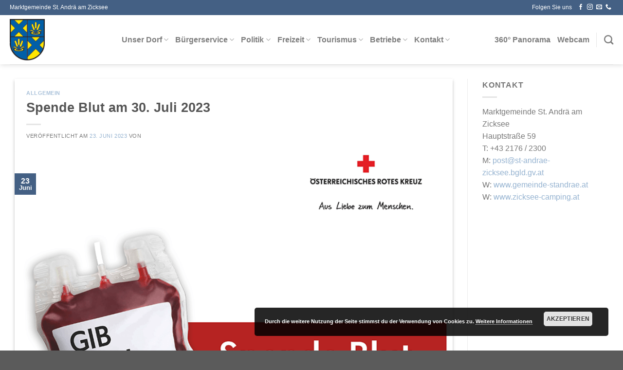

--- FILE ---
content_type: text/html; charset=UTF-8
request_url: https://www.gemeinde-standrae.at/2023/06/23/spende-blut-am-30-juli-2023/
body_size: 17358
content:
<!DOCTYPE html>
<html dir="ltr" lang="de" prefix="og: https://ogp.me/ns#" class="loading-site no-js">
<head>
	<meta charset="UTF-8" />
	<link rel="profile" href="http://gmpg.org/xfn/11" />
	<link rel="pingback" href="https://www.gemeinde-standrae.at/xmlrpc.php" />

	<script>(function(html){html.className = html.className.replace(/\bno-js\b/,'js')})(document.documentElement);</script>
<title>Spende Blut am 30. Juli 2023 | Marktgemeinde</title>
	<style>img:is([sizes="auto" i], [sizes^="auto," i]) { contain-intrinsic-size: 3000px 1500px }</style>
	
		<!-- All in One SEO 4.9.3 - aioseo.com -->
	<meta name="robots" content="max-image-preview:large" />
	<meta name="google-site-verification" content="A9M3yx257o5QkVyfd1ZZ-wfH-wLeUhetlSBBYlI2Y8Y" />
	<meta name="msvalidate.01" content="78CF15070A7637420306223EB1686487" />
	<meta name="p:domain_verify" content="15620568a4f8de8303c57921c323e0f2" />
	<meta name="keywords" content="allgemein" />
	<link rel="canonical" href="https://www.gemeinde-standrae.at/2023/06/23/spende-blut-am-30-juli-2023/" />
	<meta name="generator" content="All in One SEO (AIOSEO) 4.9.3" />
		<meta property="og:locale" content="de_DE" />
		<meta property="og:site_name" content="Marktgemeinde | St. Andrä am Zicksee" />
		<meta property="og:type" content="article" />
		<meta property="og:title" content="Spende Blut am 30. Juli 2023 | Marktgemeinde" />
		<meta property="og:url" content="https://www.gemeinde-standrae.at/2023/06/23/spende-blut-am-30-juli-2023/" />
		<meta property="article:published_time" content="2023-06-23T05:54:34+00:00" />
		<meta property="article:modified_time" content="2023-06-23T05:54:42+00:00" />
		<meta name="twitter:card" content="summary_large_image" />
		<meta name="twitter:title" content="Spende Blut am 30. Juli 2023 | Marktgemeinde" />
		<script type="application/ld+json" class="aioseo-schema">
			{"@context":"https:\/\/schema.org","@graph":[{"@type":"Article","@id":"https:\/\/www.gemeinde-standrae.at\/2023\/06\/23\/spende-blut-am-30-juli-2023\/#article","name":"Spende Blut am 30. Juli 2023 | Marktgemeinde","headline":"Spende Blut am 30. Juli 2023","author":{"@id":"https:\/\/www.gemeinde-standrae.at\/author\/#author"},"publisher":{"@id":"https:\/\/www.gemeinde-standrae.at\/#organization"},"image":{"@type":"ImageObject","url":"https:\/\/www.gemeinde-standrae.at\/wp-content\/uploads\/2022\/07\/GibDeinBestesSpendeBlut.png","width":800,"height":587},"datePublished":"2023-06-23T07:54:34+02:00","dateModified":"2023-06-23T07:54:42+02:00","inLanguage":"de-DE","mainEntityOfPage":{"@id":"https:\/\/www.gemeinde-standrae.at\/2023\/06\/23\/spende-blut-am-30-juli-2023\/#webpage"},"isPartOf":{"@id":"https:\/\/www.gemeinde-standrae.at\/2023\/06\/23\/spende-blut-am-30-juli-2023\/#webpage"},"articleSection":"Allgemein"},{"@type":"BreadcrumbList","@id":"https:\/\/www.gemeinde-standrae.at\/2023\/06\/23\/spende-blut-am-30-juli-2023\/#breadcrumblist","itemListElement":[{"@type":"ListItem","@id":"https:\/\/www.gemeinde-standrae.at#listItem","position":1,"name":"Startseite","item":"https:\/\/www.gemeinde-standrae.at","nextItem":{"@type":"ListItem","@id":"https:\/\/www.gemeinde-standrae.at\/category\/allgemein\/#listItem","name":"Allgemein"}},{"@type":"ListItem","@id":"https:\/\/www.gemeinde-standrae.at\/category\/allgemein\/#listItem","position":2,"name":"Allgemein","item":"https:\/\/www.gemeinde-standrae.at\/category\/allgemein\/","nextItem":{"@type":"ListItem","@id":"https:\/\/www.gemeinde-standrae.at\/2023\/06\/23\/spende-blut-am-30-juli-2023\/#listItem","name":"Spende Blut am 30. Juli 2023"},"previousItem":{"@type":"ListItem","@id":"https:\/\/www.gemeinde-standrae.at#listItem","name":"Startseite"}},{"@type":"ListItem","@id":"https:\/\/www.gemeinde-standrae.at\/2023\/06\/23\/spende-blut-am-30-juli-2023\/#listItem","position":3,"name":"Spende Blut am 30. Juli 2023","previousItem":{"@type":"ListItem","@id":"https:\/\/www.gemeinde-standrae.at\/category\/allgemein\/#listItem","name":"Allgemein"}}]},{"@type":"Organization","@id":"https:\/\/www.gemeinde-standrae.at\/#organization","name":"Marktgemeinde","description":"St. Andr\u00e4 am Zicksee","url":"https:\/\/www.gemeinde-standrae.at\/"},{"@type":"Person","@id":"https:\/\/www.gemeinde-standrae.at\/author\/#author","url":"https:\/\/www.gemeinde-standrae.at\/author\/"},{"@type":"WebPage","@id":"https:\/\/www.gemeinde-standrae.at\/2023\/06\/23\/spende-blut-am-30-juli-2023\/#webpage","url":"https:\/\/www.gemeinde-standrae.at\/2023\/06\/23\/spende-blut-am-30-juli-2023\/","name":"Spende Blut am 30. Juli 2023 | Marktgemeinde","inLanguage":"de-DE","isPartOf":{"@id":"https:\/\/www.gemeinde-standrae.at\/#website"},"breadcrumb":{"@id":"https:\/\/www.gemeinde-standrae.at\/2023\/06\/23\/spende-blut-am-30-juli-2023\/#breadcrumblist"},"author":{"@id":"https:\/\/www.gemeinde-standrae.at\/author\/#author"},"creator":{"@id":"https:\/\/www.gemeinde-standrae.at\/author\/#author"},"image":{"@type":"ImageObject","url":"https:\/\/www.gemeinde-standrae.at\/wp-content\/uploads\/2022\/07\/GibDeinBestesSpendeBlut.png","@id":"https:\/\/www.gemeinde-standrae.at\/2023\/06\/23\/spende-blut-am-30-juli-2023\/#mainImage","width":800,"height":587},"primaryImageOfPage":{"@id":"https:\/\/www.gemeinde-standrae.at\/2023\/06\/23\/spende-blut-am-30-juli-2023\/#mainImage"},"datePublished":"2023-06-23T07:54:34+02:00","dateModified":"2023-06-23T07:54:42+02:00"},{"@type":"WebSite","@id":"https:\/\/www.gemeinde-standrae.at\/#website","url":"https:\/\/www.gemeinde-standrae.at\/","name":"Marktgemeinde","description":"St. Andr\u00e4 am Zicksee","inLanguage":"de-DE","publisher":{"@id":"https:\/\/www.gemeinde-standrae.at\/#organization"}}]}
		</script>
		<!-- All in One SEO -->


            <script data-no-defer="1" data-ezscrex="false" data-cfasync="false" data-pagespeed-no-defer data-cookieconsent="ignore">
                var ctPublicFunctions = {"_ajax_nonce":"46687a252f","_rest_nonce":"12be4028d8","_ajax_url":"\/wp-admin\/admin-ajax.php","_rest_url":"https:\/\/www.gemeinde-standrae.at\/wp-json\/","data__cookies_type":"none","data__ajax_type":"rest","data__bot_detector_enabled":"1","data__frontend_data_log_enabled":1,"cookiePrefix":"","wprocket_detected":false,"host_url":"www.gemeinde-standrae.at","text__ee_click_to_select":"Klicke, um die gesamten Daten auszuw\u00e4hlen","text__ee_original_email":"Die vollst\u00e4ndige Adresse lautet","text__ee_got_it":"Verstanden","text__ee_blocked":"Blockiert","text__ee_cannot_connect":"Kann keine Verbindung herstellen","text__ee_cannot_decode":"Kann E-Mail nicht dekodieren. Unbekannter Grund","text__ee_email_decoder":"CleanTalk E-Mail-Decoder","text__ee_wait_for_decoding":"Die Magie ist unterwegs!","text__ee_decoding_process":"Bitte warte einen Moment, w\u00e4hrend wir die Kontaktdaten entschl\u00fcsseln."}
            </script>
        
            <script data-no-defer="1" data-ezscrex="false" data-cfasync="false" data-pagespeed-no-defer data-cookieconsent="ignore">
                var ctPublic = {"_ajax_nonce":"46687a252f","settings__forms__check_internal":"0","settings__forms__check_external":"0","settings__forms__force_protection":0,"settings__forms__search_test":"1","settings__forms__wc_add_to_cart":"0","settings__data__bot_detector_enabled":"1","settings__sfw__anti_crawler":0,"blog_home":"https:\/\/www.gemeinde-standrae.at\/","pixel__setting":"3","pixel__enabled":false,"pixel__url":null,"data__email_check_before_post":"1","data__email_check_exist_post":0,"data__cookies_type":"none","data__key_is_ok":true,"data__visible_fields_required":true,"wl_brandname":"Anti-Spam by CleanTalk","wl_brandname_short":"CleanTalk","ct_checkjs_key":1025637427,"emailEncoderPassKey":"f99685e448fba8aeae5be5de290a5b42","bot_detector_forms_excluded":"W10=","advancedCacheExists":false,"varnishCacheExists":false,"wc_ajax_add_to_cart":false,"theRealPerson":{"phrases":{"trpHeading":"Das \u201eEchte-Person\u201c-Abzeichen!","trpContent1":"Der Kommentator fungiert als echte Person und ist als kein Bot verifiziert.","trpContent2":" Anti-Spam von CleanTalk","trpContentLearnMore":"Mehr erfahren"},"trpContentLink":"https:\/\/cleantalk.org\/help\/the-real-person?utm_id=&amp;utm_term=&amp;utm_source=admin_side&amp;utm_medium=trp_badge&amp;utm_content=trp_badge_link_click&amp;utm_campaign=apbct_links","imgPersonUrl":"https:\/\/www.gemeinde-standrae.at\/wp-content\/plugins\/cleantalk-spam-protect\/css\/images\/real_user.svg","imgShieldUrl":"https:\/\/www.gemeinde-standrae.at\/wp-content\/plugins\/cleantalk-spam-protect\/css\/images\/shield.svg"}}
            </script>
        <meta name="viewport" content="width=device-width, initial-scale=1" /><link rel='dns-prefetch' href='//fd.cleantalk.org' />
<link rel='prefetch' href='https://www.gemeinde-standrae.at/wp-content/themes/flatsome/assets/js/flatsome.js?ver=a0a7aee297766598a20e' />
<link rel='prefetch' href='https://www.gemeinde-standrae.at/wp-content/themes/flatsome/assets/js/chunk.slider.js?ver=3.18.6' />
<link rel='prefetch' href='https://www.gemeinde-standrae.at/wp-content/themes/flatsome/assets/js/chunk.popups.js?ver=3.18.6' />
<link rel='prefetch' href='https://www.gemeinde-standrae.at/wp-content/themes/flatsome/assets/js/chunk.tooltips.js?ver=3.18.6' />
<link rel="alternate" type="application/rss+xml" title="Marktgemeinde &raquo; Feed" href="https://www.gemeinde-standrae.at/feed/" />
<link rel="alternate" type="application/rss+xml" title="Marktgemeinde &raquo; Kommentar-Feed" href="https://www.gemeinde-standrae.at/comments/feed/" />
<link rel='stylesheet' id='cleantalk-public-css-css' href='https://www.gemeinde-standrae.at/wp-content/plugins/cleantalk-spam-protect/css/cleantalk-public.min.css?ver=6.70.1_1766489526' type='text/css' media='all' />
<link rel='stylesheet' id='cleantalk-email-decoder-css-css' href='https://www.gemeinde-standrae.at/wp-content/plugins/cleantalk-spam-protect/css/cleantalk-email-decoder.min.css?ver=6.70.1_1766489526' type='text/css' media='all' />
<link rel='stylesheet' id='cleantalk-trp-css-css' href='https://www.gemeinde-standrae.at/wp-content/plugins/cleantalk-spam-protect/css/cleantalk-trp.min.css?ver=6.70.1_1766489526' type='text/css' media='all' />
<link rel='stylesheet' id='contact-form-7-css' href='https://www.gemeinde-standrae.at/wp-content/plugins/contact-form-7/includes/css/styles.css?ver=6.1.4' type='text/css' media='all' />
<link rel='stylesheet' id='flatsome-main-css' href='https://www.gemeinde-standrae.at/wp-content/themes/flatsome/assets/css/flatsome.css?ver=3.18.6' type='text/css' media='all' />
<style id='flatsome-main-inline-css' type='text/css'>
@font-face {
				font-family: "fl-icons";
				font-display: block;
				src: url(https://www.gemeinde-standrae.at/wp-content/themes/flatsome/assets/css/icons/fl-icons.eot?v=3.18.6);
				src:
					url(https://www.gemeinde-standrae.at/wp-content/themes/flatsome/assets/css/icons/fl-icons.eot#iefix?v=3.18.6) format("embedded-opentype"),
					url(https://www.gemeinde-standrae.at/wp-content/themes/flatsome/assets/css/icons/fl-icons.woff2?v=3.18.6) format("woff2"),
					url(https://www.gemeinde-standrae.at/wp-content/themes/flatsome/assets/css/icons/fl-icons.ttf?v=3.18.6) format("truetype"),
					url(https://www.gemeinde-standrae.at/wp-content/themes/flatsome/assets/css/icons/fl-icons.woff?v=3.18.6) format("woff"),
					url(https://www.gemeinde-standrae.at/wp-content/themes/flatsome/assets/css/icons/fl-icons.svg?v=3.18.6#fl-icons) format("svg");
			}
</style>
<link rel='stylesheet' id='flatsome-style-css' href='https://www.gemeinde-standrae.at/wp-content/themes/flatsome/style.css?ver=3.18.6' type='text/css' media='all' />
<script type="text/javascript">
            window._nslDOMReady = function (callback) {
                if ( document.readyState === "complete" || document.readyState === "interactive" ) {
                    callback();
                } else {
                    document.addEventListener( "DOMContentLoaded", callback );
                }
            };
            </script><script type="text/javascript" src="https://www.gemeinde-standrae.at/wp-content/plugins/cleantalk-spam-protect/js/apbct-public-bundle.min.js?ver=6.70.1_1766489526" id="apbct-public-bundle.min-js-js"></script>
<script type="text/javascript" src="https://fd.cleantalk.org/ct-bot-detector-wrapper.js?ver=6.70.1" id="ct_bot_detector-js" defer="defer" data-wp-strategy="defer"></script>
<script type="text/javascript" src="https://www.gemeinde-standrae.at/wp-includes/js/jquery/jquery.min.js?ver=3.7.1" id="jquery-core-js"></script>
<script type="text/javascript" src="https://www.gemeinde-standrae.at/wp-includes/js/jquery/jquery-migrate.min.js?ver=3.4.1" id="jquery-migrate-js"></script>
<link rel="https://api.w.org/" href="https://www.gemeinde-standrae.at/wp-json/" /><link rel="alternate" title="JSON" type="application/json" href="https://www.gemeinde-standrae.at/wp-json/wp/v2/posts/6835" /><link rel="EditURI" type="application/rsd+xml" title="RSD" href="https://www.gemeinde-standrae.at/xmlrpc.php?rsd" />
<meta name="generator" content="WordPress 6.8.3" />
<link rel='shortlink' href='https://www.gemeinde-standrae.at/?p=6835' />
<link rel="alternate" title="oEmbed (JSON)" type="application/json+oembed" href="https://www.gemeinde-standrae.at/wp-json/oembed/1.0/embed?url=https%3A%2F%2Fwww.gemeinde-standrae.at%2F2023%2F06%2F23%2Fspende-blut-am-30-juli-2023%2F" />
<link rel="alternate" title="oEmbed (XML)" type="text/xml+oembed" href="https://www.gemeinde-standrae.at/wp-json/oembed/1.0/embed?url=https%3A%2F%2Fwww.gemeinde-standrae.at%2F2023%2F06%2F23%2Fspende-blut-am-30-juli-2023%2F&#038;format=xml" />
		<script type="text/javascript">
			//<![CDATA[
			var show_msg = '1';
			if (show_msg !== '0') {
				var options = {view_src: "View Source is disabled!", inspect_elem: "Inspect Element is disabled!", right_click: "Right click is disabled!", copy_cut_paste_content: "Cut/Copy/Paste is disabled!", image_drop: "Image Drag-n-Drop is disabled!" }
			} else {
				var options = '';
			}

         	function nocontextmenu(e) { return false; }
         	document.oncontextmenu = nocontextmenu;
         	document.ondragstart = function() { return false;}

			document.onmousedown = function (event) {
				event = (event || window.event);
				if (event.keyCode === 123) {
					if (show_msg !== '0') {show_toast('inspect_elem');}
					return false;
				}
			}
			document.onkeydown = function (event) {
				event = (event || window.event);
				//alert(event.keyCode);   return false;
				if (event.keyCode === 123 ||
						event.ctrlKey && event.shiftKey && event.keyCode === 73 ||
						event.ctrlKey && event.shiftKey && event.keyCode === 75) {
					if (show_msg !== '0') {show_toast('inspect_elem');}
					return false;
				}
				if (event.ctrlKey && event.keyCode === 85) {
					if (show_msg !== '0') {show_toast('view_src');}
					return false;
				}
			}
			function addMultiEventListener(element, eventNames, listener) {
				var events = eventNames.split(' ');
				for (var i = 0, iLen = events.length; i < iLen; i++) {
					element.addEventListener(events[i], function (e) {
						e.preventDefault();
						if (show_msg !== '0') {
							show_toast(listener);
						}
					});
				}
			}
			addMultiEventListener(document, 'contextmenu', 'right_click');
			addMultiEventListener(document, 'cut copy paste print', 'copy_cut_paste_content');
			addMultiEventListener(document, 'drag drop', 'image_drop');
			function show_toast(text) {
				var x = document.getElementById("amm_drcfw_toast_msg");
				x.innerHTML = eval('options.' + text);
				x.className = "show";
				setTimeout(function () {
					x.className = x.className.replace("show", "")
				}, 3000);
			}
		//]]>
		</script>
		<style type="text/css">body * :not(input):not(textarea){user-select:none !important; -webkit-touch-callout: none !important;  -webkit-user-select: none !important; -moz-user-select:none !important; -khtml-user-select:none !important; -ms-user-select: none !important;}#amm_drcfw_toast_msg{visibility:hidden;min-width:250px;margin-left:-125px;background-color:#333;color:#fff;text-align:center;border-radius:2px;padding:16px;position:fixed;z-index:999;left:50%;bottom:30px;font-size:17px}#amm_drcfw_toast_msg.show{visibility:visible;-webkit-animation:fadein .5s,fadeout .5s 2.5s;animation:fadein .5s,fadeout .5s 2.5s}@-webkit-keyframes fadein{from{bottom:0;opacity:0}to{bottom:30px;opacity:1}}@keyframes fadein{from{bottom:0;opacity:0}to{bottom:30px;opacity:1}}@-webkit-keyframes fadeout{from{bottom:30px;opacity:1}to{bottom:0;opacity:0}}@keyframes fadeout{from{bottom:30px;opacity:1}to{bottom:0;opacity:0}}</style>
				<meta name="abstract" content="leben, wo andere Urlaub machen">
		<meta name="author" content="Maksimilijan Grgic">
		<meta name="copyright" content="© Gemeinde St. Andrä am Zicksee - Alle Rechte vorbehalten">
		<meta name="designer" content="ThemeGrill">
		<meta name="distribution" content="Global">
		<meta name="publisher" content="Gemeinde St. Andrä am Zicksee">
		<meta name="rating" content="General">
		<meta name="resource-type" content="Document">
		<meta name="revisit-after" content="3">
		<meta name="template" content="Spacious">
		<meta name="robots" content="index,follow">
		<meta name="example" content="custom: 2023-06-23">
<meta name="example" content="custom: 2023-06-23">
<meta http-equiv="expires" content="7">
<meta name="page-topic" content="St. Andrä am Zicksee, Kloser, Champingplatz, Zieseln, Urlaub am See, Zicksee">
<meta name="audience" lang="“en“" content="all">
<base href="https://www.gemeinde-standrä.at/">
<link rel="shortcut icon" href="https://www.xn--gemeinde-standr-flb.at/wp-content/uploads/2019/01/16x16.jpg" />
<link rel="apple-touch-icon" href="https://www.xn--gemeinde-standr-flb.at/wp-content/uploads/2019/01/180x180.jpg" />
<link rel="apple-touch-icon" href="https://www.xn--gemeinde-standr-flb.at/wp-content/uploads/2019/01/180x180.jpg" />
<link rel="icon" href="https://www.xn--gemeinde-standr-flb.at/wp-content/uploads/2019/01/192x192.jpg" />
<link rel="icon" href="https://www.xn--gemeinde-standr-flb.at/wp-content/uploads/2019/01/128x128.jpg" />
<style>.bg{opacity: 0; transition: opacity 1s; -webkit-transition: opacity 1s;} .bg-loaded{opacity: 1;}</style><link rel="icon" href="https://www.gemeinde-standrae.at/wp-content/uploads/2019/08/cropped-Gemeinde_Logo-150x150.png" sizes="32x32" />
<link rel="icon" href="https://www.gemeinde-standrae.at/wp-content/uploads/2019/08/cropped-Gemeinde_Logo.png" sizes="192x192" />
<link rel="apple-touch-icon" href="https://www.gemeinde-standrae.at/wp-content/uploads/2019/08/cropped-Gemeinde_Logo.png" />
<meta name="msapplication-TileImage" content="https://www.gemeinde-standrae.at/wp-content/uploads/2019/08/cropped-Gemeinde_Logo.png" />
<style id="custom-css" type="text/css">:root {--primary-color: #446084;--fs-color-primary: #446084;--fs-color-secondary: #d26e4b;--fs-color-success: #7a9c59;--fs-color-alert: #b20000;--fs-experimental-link-color: #94b2d0;--fs-experimental-link-color-hover: #111;}.tooltipster-base {--tooltip-color: #fff;--tooltip-bg-color: #000;}.off-canvas-right .mfp-content, .off-canvas-left .mfp-content {--drawer-width: 300px;}.container-width, .full-width .ubermenu-nav, .container, .row{max-width: 1270px}.row.row-collapse{max-width: 1240px}.row.row-small{max-width: 1262.5px}.row.row-large{max-width: 1300px}.header-main{height: 101px}#logo img{max-height: 101px}#logo{width:200px;}#logo img{padding:8px 0;}.header-bottom{min-height: 55px}.header-top{min-height: 31px}.transparent .header-main{height: 90px}.transparent #logo img{max-height: 90px}.has-transparent + .page-title:first-of-type,.has-transparent + #main > .page-title,.has-transparent + #main > div > .page-title,.has-transparent + #main .page-header-wrapper:first-of-type .page-title{padding-top: 120px;}.header.show-on-scroll,.stuck .header-main{height:70px!important}.stuck #logo img{max-height: 70px!important}.header-bottom {background-color: #f1f1f1}.top-bar-nav > li > a{line-height: 16px }.header-main .nav > li > a{line-height: 16px }.stuck .header-main .nav > li > a{line-height: 50px }.header-bottom-nav > li > a{line-height: 100px }@media (max-width: 549px) {.header-main{height: 70px}#logo img{max-height: 70px}}.nav-dropdown{border-radius:15px}.nav-dropdown{font-size:100%}body{font-family: Lato, sans-serif;}body {font-weight: 400;font-style: normal;}.nav > li > a {font-family: Lato, sans-serif;}.mobile-sidebar-levels-2 .nav > li > ul > li > a {font-family: Lato, sans-serif;}.nav > li > a,.mobile-sidebar-levels-2 .nav > li > ul > li > a {font-weight: 700;font-style: normal;}h1,h2,h3,h4,h5,h6,.heading-font, .off-canvas-center .nav-sidebar.nav-vertical > li > a{font-family: Lato, sans-serif;}h1,h2,h3,h4,h5,h6,.heading-font,.banner h1,.banner h2 {font-weight: 700;font-style: normal;}.alt-font{font-family: "Dancing Script", sans-serif;}.alt-font {font-weight: 400!important;font-style: normal!important;}.nav-vertical-fly-out > li + li {border-top-width: 1px; border-top-style: solid;}.label-new.menu-item > a:after{content:"Neu";}.label-hot.menu-item > a:after{content:"Hot";}.label-sale.menu-item > a:after{content:"Aktion";}.label-popular.menu-item > a:after{content:"Beliebt";}</style><style id="kirki-inline-styles">/* latin-ext */
@font-face {
  font-family: 'Lato';
  font-style: normal;
  font-weight: 700;
  font-display: swap;
  src: url(https://www.gemeinde-standrae.at/wp-content/fonts/lato/S6u9w4BMUTPHh6UVSwaPGR_p.woff2) format('woff2');
  unicode-range: U+0100-02BA, U+02BD-02C5, U+02C7-02CC, U+02CE-02D7, U+02DD-02FF, U+0304, U+0308, U+0329, U+1D00-1DBF, U+1E00-1E9F, U+1EF2-1EFF, U+2020, U+20A0-20AB, U+20AD-20C0, U+2113, U+2C60-2C7F, U+A720-A7FF;
}
/* latin */
@font-face {
  font-family: 'Lato';
  font-style: normal;
  font-weight: 700;
  font-display: swap;
  src: url(https://www.gemeinde-standrae.at/wp-content/fonts/lato/S6u9w4BMUTPHh6UVSwiPGQ.woff2) format('woff2');
  unicode-range: U+0000-00FF, U+0131, U+0152-0153, U+02BB-02BC, U+02C6, U+02DA, U+02DC, U+0304, U+0308, U+0329, U+2000-206F, U+20AC, U+2122, U+2191, U+2193, U+2212, U+2215, U+FEFF, U+FFFD;
}/* vietnamese */
@font-face {
  font-family: 'Dancing Script';
  font-style: normal;
  font-weight: 400;
  font-display: swap;
  src: url(https://www.gemeinde-standrae.at/wp-content/fonts/dancing-script/If2cXTr6YS-zF4S-kcSWSVi_sxjsohD9F50Ruu7BMSo3Rep8ltA.woff2) format('woff2');
  unicode-range: U+0102-0103, U+0110-0111, U+0128-0129, U+0168-0169, U+01A0-01A1, U+01AF-01B0, U+0300-0301, U+0303-0304, U+0308-0309, U+0323, U+0329, U+1EA0-1EF9, U+20AB;
}
/* latin-ext */
@font-face {
  font-family: 'Dancing Script';
  font-style: normal;
  font-weight: 400;
  font-display: swap;
  src: url(https://www.gemeinde-standrae.at/wp-content/fonts/dancing-script/If2cXTr6YS-zF4S-kcSWSVi_sxjsohD9F50Ruu7BMSo3ROp8ltA.woff2) format('woff2');
  unicode-range: U+0100-02BA, U+02BD-02C5, U+02C7-02CC, U+02CE-02D7, U+02DD-02FF, U+0304, U+0308, U+0329, U+1D00-1DBF, U+1E00-1E9F, U+1EF2-1EFF, U+2020, U+20A0-20AB, U+20AD-20C0, U+2113, U+2C60-2C7F, U+A720-A7FF;
}
/* latin */
@font-face {
  font-family: 'Dancing Script';
  font-style: normal;
  font-weight: 400;
  font-display: swap;
  src: url(https://www.gemeinde-standrae.at/wp-content/fonts/dancing-script/If2cXTr6YS-zF4S-kcSWSVi_sxjsohD9F50Ruu7BMSo3Sup8.woff2) format('woff2');
  unicode-range: U+0000-00FF, U+0131, U+0152-0153, U+02BB-02BC, U+02C6, U+02DA, U+02DC, U+0304, U+0308, U+0329, U+2000-206F, U+20AC, U+2122, U+2191, U+2193, U+2212, U+2215, U+FEFF, U+FFFD;
}</style></head>

<body class="wp-singular post-template-default single single-post postid-6835 single-format-standard wp-theme-flatsome full-width header-shadow lightbox nav-dropdown-has-arrow nav-dropdown-has-shadow nav-dropdown-has-border">


<a class="skip-link screen-reader-text" href="#main">Zum Inhalt springen</a>

<div id="wrapper">

	
	<header id="header" class="header has-sticky sticky-jump">
		<div class="header-wrapper">
			<div id="top-bar" class="header-top hide-for-sticky nav-dark">
    <div class="flex-row container">
      <div class="flex-col hide-for-medium flex-left">
          <ul class="nav nav-left medium-nav-center nav-small  nav-divided nav-prompts-overlay nav-uppercase">
              <li class="html custom html_topbar_left">Marktgemeinde St. Andrä am Zicksee</li>          </ul>
      </div>

      <div class="flex-col hide-for-medium flex-center">
          <ul class="nav nav-center nav-small  nav-divided nav-prompts-overlay nav-uppercase">
                        </ul>
      </div>

      <div class="flex-col hide-for-medium flex-right">
         <ul class="nav top-bar-nav nav-right nav-small  nav-divided nav-prompts-overlay nav-uppercase">
              <li class="html custom html_topbar_right">Folgen Sie uns</li><li class="html header-social-icons ml-0">
	<div class="social-icons follow-icons" ><a href="https://www.facebook.com/standraeamzicksee" target="_blank" data-label="Facebook" class="icon plain facebook tooltip" title="Auf Facebook folgen" aria-label="Auf Facebook folgen" rel="noopener nofollow" ><i class="icon-facebook" ></i></a><a href="https://www.instagram.com/amzicksee/" target="_blank" data-label="Instagram" class="icon plain instagram tooltip" title="Auf Instagram folgen" aria-label="Auf Instagram folgen" rel="noopener nofollow" ><i class="icon-instagram" ></i></a><a href="mailto:post@st-andrae-zicksee.bgld.gv.at" data-label="E-mail" target="_blank" class="icon plain email tooltip" title="Sende uns eine E-Mail" aria-label="Sende uns eine E-Mail" rel="nofollow noopener" ><i class="icon-envelop" ></i></a><a href="tel:+43 2176 2300" data-label="Phone" target="_blank" class="icon plain phone tooltip" title="Rufe uns an" aria-label="Rufe uns an" rel="nofollow noopener" ><i class="icon-phone" ></i></a></div></li>
          </ul>
      </div>

            <div class="flex-col show-for-medium flex-grow">
          <ul class="nav nav-center nav-small mobile-nav  nav-divided nav-prompts-overlay nav-uppercase">
              <li class="html custom html_topbar_left">Marktgemeinde St. Andrä am Zicksee</li>          </ul>
      </div>
      
    </div>
</div>
<div id="masthead" class="header-main ">
      <div class="header-inner flex-row container logo-left medium-logo-center" role="navigation">

          <!-- Logo -->
          <div id="logo" class="flex-col logo">
            
<!-- Header logo -->
<a href="https://www.gemeinde-standrae.at/" title="Marktgemeinde - St. Andrä am Zicksee" rel="home">
		<img width="200" height="101" src="https://www.xn--gemeinde-standr-flb.at/wp-content/uploads/2019/08/Gemeinde_Logo.png" class="header_logo header-logo" alt="Marktgemeinde"/><img  width="200" height="101" src="https://www.xn--gemeinde-standr-flb.at/wp-content/uploads/2019/08/Gemeinde_Logo.png" class="header-logo-dark" alt="Marktgemeinde"/></a>
          </div>

          <!-- Mobile Left Elements -->
          <div class="flex-col show-for-medium flex-left">
            <ul class="mobile-nav nav nav-left ">
              <li class="nav-icon has-icon">
  		<a href="#" data-open="#main-menu" data-pos="left" data-bg="main-menu-overlay" data-color="" class="is-small" aria-label="Menü" aria-controls="main-menu" aria-expanded="false">

		  <i class="icon-menu" ></i>
		  		</a>
	</li>
            </ul>
          </div>

          <!-- Left Elements -->
          <div class="flex-col hide-for-medium flex-left
            flex-grow">
            <ul class="header-nav header-nav-main nav nav-left  nav-line-bottom nav-size-large nav-prompts-overlay" >
              <li id="menu-item-5733" class="menu-item menu-item-type-custom menu-item-object-custom menu-item-has-children menu-item-5733 menu-item-design-default has-dropdown"><a href="https://www.xn--gemeinde-standr-flb.at/" class="nav-top-link" aria-expanded="false" aria-haspopup="menu">Unser Dorf<i class="icon-angle-down" ></i></a>
<ul class="sub-menu nav-dropdown nav-dropdown-simple">
	<li id="menu-item-5514" class="menu-item menu-item-type-custom menu-item-object-custom menu-item-has-children menu-item-5514 nav-dropdown-col"><a href="https://www.xn--gemeinde-standr-flb.at/geschichte/">Unsere Dorf</a>
	<ul class="sub-menu nav-column nav-dropdown-simple">
		<li id="menu-item-2570" class="menu-item menu-item-type-post_type menu-item-object-page menu-item-2570"><a href="https://www.gemeinde-standrae.at/geschichte/">Geschichte</a></li>
		<li id="menu-item-1683" class="menu-item menu-item-type-post_type menu-item-object-page menu-item-1683"><a href="https://www.gemeinde-standrae.at/ueber-zicksee/">Der Zicksee</a></li>
	</ul>
</li>
	<li id="menu-item-1815" class="menu-item menu-item-type-post_type menu-item-object-page menu-item-has-children menu-item-1815 nav-dropdown-col"><a href="https://www.gemeinde-standrae.at/welterbe-und-natura-2000/">Welterbe und Natura 2000</a>
	<ul class="sub-menu nav-column nav-dropdown-simple">
		<li id="menu-item-1818" class="menu-item menu-item-type-post_type menu-item-object-page menu-item-1818"><a href="https://www.gemeinde-standrae.at/natura-2000-gebiet/">Natura 2000 – Gebiet</a></li>
		<li id="menu-item-1817" class="menu-item menu-item-type-post_type menu-item-object-page menu-item-1817"><a href="https://www.gemeinde-standrae.at/weltkulturerbe/">Weltkulturerbe</a></li>
		<li id="menu-item-2806" class="menu-item menu-item-type-post_type menu-item-object-page menu-item-2806"><a href="https://www.gemeinde-standrae.at/welterbe-und-natura-2000/bauen-im-welterbe/">Bauen im Welterbe</a></li>
	</ul>
</li>
	<li id="menu-item-1793" class="menu-item menu-item-type-post_type menu-item-object-page menu-item-has-children menu-item-1793 nav-dropdown-col"><a href="https://www.gemeinde-standrae.at/religion/">Religion</a>
	<ul class="sub-menu nav-column nav-dropdown-simple">
		<li id="menu-item-1803" class="menu-item menu-item-type-post_type menu-item-object-page menu-item-1803"><a href="https://www.gemeinde-standrae.at/roem-kath-kirche/">Röm.-kath. Kirche</a></li>
		<li id="menu-item-1801" class="menu-item menu-item-type-post_type menu-item-object-page menu-item-1801"><a href="https://www.gemeinde-standrae.at/griech-orthodoxes-kloster/">Griech.-Orthodoxes Kloster</a></li>
	</ul>
</li>
</ul>
</li>
<li id="menu-item-66" class="menu-item menu-item-type-post_type menu-item-object-page menu-item-has-children menu-item-66 menu-item-design-default has-dropdown"><a href="https://www.gemeinde-standrae.at/gemeindeamt/" class="nav-top-link" aria-expanded="false" aria-haspopup="menu">Bürgerservice<i class="icon-angle-down" ></i></a>
<ul class="sub-menu nav-dropdown nav-dropdown-simple">
	<li id="menu-item-151" class="menu-item menu-item-type-post_type menu-item-object-page menu-item-has-children menu-item-151 nav-dropdown-col"><a href="https://www.gemeinde-standrae.at/verwaltung/">Gemeindeverwaltung</a>
	<ul class="sub-menu nav-column nav-dropdown-simple">
		<li id="menu-item-246" class="menu-item menu-item-type-post_type menu-item-object-page menu-item-246"><a href="https://www.gemeinde-standrae.at/anmeldung-einer-veranstaltung/">Anmeldung einer Veranstaltung</a></li>
		<li id="menu-item-461" class="menu-item menu-item-type-post_type menu-item-object-page menu-item-461"><a href="https://www.gemeinde-standrae.at/feuerwehr/">Feuerwehr</a></li>
		<li id="menu-item-178" class="menu-item menu-item-type-post_type menu-item-object-page menu-item-178"><a href="https://www.gemeinde-standrae.at/geburt/">Geburt</a></li>
		<li id="menu-item-245" class="menu-item menu-item-type-post_type menu-item-object-page menu-item-245"><a href="https://www.gemeinde-standrae.at/strafregisterbescheinigung/">Strafregisterbescheinigung</a></li>
		<li id="menu-item-181" class="menu-item menu-item-type-post_type menu-item-object-page menu-item-181"><a href="https://www.gemeinde-standrae.at/staatsbuergerschaft/">Staatsbürgerschaftsnachweis</a></li>
		<li id="menu-item-177" class="menu-item menu-item-type-post_type menu-item-object-page menu-item-177"><a href="https://www.gemeinde-standrae.at/standesamt/">Standesamt</a></li>
		<li id="menu-item-179" class="menu-item menu-item-type-post_type menu-item-object-page menu-item-179"><a href="https://www.gemeinde-standrae.at/sterbefall/">Sterbefall</a></li>
		<li id="menu-item-175" class="menu-item menu-item-type-post_type menu-item-object-page menu-item-175"><a href="https://www.gemeinde-standrae.at/meldeamt/">Wohnsitzanmeldung</a></li>
		<li id="menu-item-2184" class="menu-item menu-item-type-post_type menu-item-object-page menu-item-2184"><a href="https://www.gemeinde-standrae.at/mitarbeiter/">Mitarbeiter</a></li>
		<li id="menu-item-108" class="menu-item menu-item-type-post_type menu-item-object-page menu-item-108"><a href="https://www.gemeinde-standrae.at/altstoffsammelstelle/">Altstoffsammelstelle</a></li>
	</ul>
</li>
	<li id="menu-item-115" class="menu-item menu-item-type-post_type menu-item-object-page menu-item-has-children menu-item-115 nav-dropdown-col"><a href="https://www.gemeinde-standrae.at/bildung/">Bildung</a>
	<ul class="sub-menu nav-column nav-dropdown-simple">
		<li id="menu-item-116" class="menu-item menu-item-type-post_type menu-item-object-page menu-item-116"><a href="https://www.gemeinde-standrae.at/kindergarten/">Kindergarten</a></li>
		<li id="menu-item-121" class="menu-item menu-item-type-post_type menu-item-object-page menu-item-121"><a href="https://www.gemeinde-standrae.at/volksschule/">Volksschule</a></li>
	</ul>
</li>
	<li id="menu-item-2564" class="menu-item menu-item-type-post_type menu-item-object-page menu-item-has-children menu-item-2564 nav-dropdown-col"><a href="https://www.gemeinde-standrae.at/nuetzliches/">Allgemeine Infos</a>
	<ul class="sub-menu nav-column nav-dropdown-simple">
		<li id="menu-item-243" class="menu-item menu-item-type-post_type menu-item-object-page menu-item-243"><a href="https://www.gemeinde-standrae.at/aerzte/">Ärzte und Erste Hilfe</a></li>
		<li id="menu-item-244" class="menu-item menu-item-type-post_type menu-item-object-page menu-item-244"><a href="https://www.gemeinde-standrae.at/jugendtaxi-burgenland/">Verein Mobiles Burgenland TAXI</a></li>
		<li id="menu-item-1758" class="menu-item menu-item-type-post_type menu-item-object-page menu-item-1758"><a href="https://www.gemeinde-standrae.at/e-government/">E-Government</a></li>
		<li id="menu-item-7315" class="menu-item menu-item-type-post_type menu-item-object-page menu-item-7315"><a href="https://www.gemeinde-standrae.at/bericht-kommunalinvestitionen/">Bericht Kommunalinvestitionen</a></li>
	</ul>
</li>
</ul>
</li>
<li id="menu-item-152" class="menu-item menu-item-type-post_type menu-item-object-page menu-item-has-children menu-item-152 menu-item-design-default has-dropdown"><a href="https://www.gemeinde-standrae.at/politik-2/" class="nav-top-link" aria-expanded="false" aria-haspopup="menu">Politik<i class="icon-angle-down" ></i></a>
<ul class="sub-menu nav-dropdown nav-dropdown-simple">
	<li id="menu-item-140" class="menu-item menu-item-type-post_type menu-item-object-page menu-item-140"><a href="https://www.gemeinde-standrae.at/buergermeister/">Bürgermeister</a></li>
	<li id="menu-item-143" class="menu-item menu-item-type-post_type menu-item-object-page menu-item-143"><a href="https://www.gemeinde-standrae.at/vizebuergermeister/">Vizebürgermeister</a></li>
	<li id="menu-item-141" class="menu-item menu-item-type-post_type menu-item-object-page menu-item-141"><a href="https://www.gemeinde-standrae.at/gemeinderat/">Gemeinderat</a></li>
</ul>
</li>
<li id="menu-item-259" class="menu-item menu-item-type-post_type menu-item-object-page menu-item-has-children menu-item-259 menu-item-design-default has-dropdown"><a href="https://www.gemeinde-standrae.at/freizeit/" class="nav-top-link" aria-expanded="false" aria-haspopup="menu">Freizeit<i class="icon-angle-down" ></i></a>
<ul class="sub-menu nav-dropdown nav-dropdown-simple">
	<li id="menu-item-261" class="menu-item menu-item-type-post_type menu-item-object-page menu-item-261"><a href="https://www.gemeinde-standrae.at/heurigen/">Kulinarisches</a></li>
	<li id="menu-item-460" class="menu-item menu-item-type-post_type menu-item-object-page menu-item-460"><a href="https://www.gemeinde-standrae.at/aktiv/">Aktiv in der Natur</a></li>
	<li id="menu-item-262" class="menu-item menu-item-type-post_type menu-item-object-page menu-item-262"><a href="https://www.gemeinde-standrae.at/therme/">Therme</a></li>
	<li id="menu-item-459" class="menu-item menu-item-type-post_type menu-item-object-page menu-item-459"><a href="https://www.gemeinde-standrae.at/tiere/">Tiere &#038; Natur</a></li>
	<li id="menu-item-67" class="menu-item menu-item-type-post_type menu-item-object-page menu-item-67"><a href="https://www.gemeinde-standrae.at/vereine/">Vereine</a></li>
	<li id="menu-item-2815" class="menu-item menu-item-type-post_type menu-item-object-page menu-item-2815"><a href="https://www.gemeinde-standrae.at/ziesel/">Ziesel</a></li>
</ul>
</li>
<li id="menu-item-2914" class="menu-item menu-item-type-post_type menu-item-object-page menu-item-has-children menu-item-2914 menu-item-design-default has-dropdown"><a href="https://www.gemeinde-standrae.at/tourismus/" class="nav-top-link" aria-expanded="false" aria-haspopup="menu">Tourismus<i class="icon-angle-down" ></i></a>
<ul class="sub-menu nav-dropdown nav-dropdown-simple">
	<li id="menu-item-5711" class="menu-item menu-item-type-custom menu-item-object-custom menu-item-5711"><a href="https://www.zicksee-camping.at/">Campingplatz</a></li>
	<li id="menu-item-2311" class="menu-item menu-item-type-post_type menu-item-object-page menu-item-2311"><a href="https://www.gemeinde-standrae.at/unterkuenfte-2/">Unterkünfte</a></li>
	<li id="menu-item-901" class="menu-item menu-item-type-post_type menu-item-object-page menu-item-901"><a href="https://www.gemeinde-standrae.at/gaestekarte/">Burgenland Card</a></li>
	<li id="menu-item-73" class="menu-item menu-item-type-post_type menu-item-object-page menu-item-73"><a href="https://www.gemeinde-standrae.at/tierwelt-app/">Tierwelt APP</a></li>
	<li id="menu-item-6027" class="menu-item menu-item-type-post_type menu-item-object-page menu-item-6027"><a href="https://www.gemeinde-standrae.at/wo-gibts-was/">Wo gibts was?</a></li>
</ul>
</li>
<li id="menu-item-5709" class="menu-item menu-item-type-custom menu-item-object-custom menu-item-has-children menu-item-5709 menu-item-design-default has-dropdown"><a href="https://www.xn--gemeinde-standr-flb.at/" class="nav-top-link" aria-expanded="false" aria-haspopup="menu">Betriebe<i class="icon-angle-down" ></i></a>
<ul class="sub-menu nav-dropdown nav-dropdown-simple">
	<li id="menu-item-3065" class="menu-item menu-item-type-post_type menu-item-object-page menu-item-3065"><a href="https://www.gemeinde-standrae.at/gastronomie/">Gastronomie</a></li>
	<li id="menu-item-3060" class="menu-item menu-item-type-post_type menu-item-object-page menu-item-3060"><a href="https://www.gemeinde-standrae.at/gesundheit/">Gesundheit</a></li>
	<li id="menu-item-3062" class="menu-item menu-item-type-post_type menu-item-object-page menu-item-3062"><a href="https://www.gemeinde-standrae.at/gewerbe/">Gewerbe</a></li>
	<li id="menu-item-3063" class="menu-item menu-item-type-post_type menu-item-object-page menu-item-3063"><a href="https://www.gemeinde-standrae.at/landwirtschaft/">Landwirtschaft</a></li>
	<li id="menu-item-1717" class="menu-item menu-item-type-post_type menu-item-object-page menu-item-1717"><a href="https://www.gemeinde-standrae.at/ska-zicksee/">SKA Zicksee</a></li>
</ul>
</li>
<li id="menu-item-5708" class="menu-item menu-item-type-custom menu-item-object-custom menu-item-has-children menu-item-5708 menu-item-design-default has-dropdown"><a href="https://www.gemeinde-standrae.at/impressum/" class="nav-top-link" aria-expanded="false" aria-haspopup="menu">Kontakt<i class="icon-angle-down" ></i></a>
<ul class="sub-menu nav-dropdown nav-dropdown-simple">
	<li id="menu-item-803" class="menu-item menu-item-type-post_type menu-item-object-page menu-item-803"><a href="https://www.gemeinde-standrae.at/anreise/">Anreise</a></li>
	<li id="menu-item-801" class="menu-item menu-item-type-post_type menu-item-object-page menu-item-privacy-policy menu-item-801"><a href="https://www.gemeinde-standrae.at/datenschutzerklaerung/">Datenschutzerklärung</a></li>
	<li id="menu-item-800" class="menu-item menu-item-type-post_type menu-item-object-page menu-item-800"><a href="https://www.gemeinde-standrae.at/impressum/">Impressum</a></li>
</ul>
</li>
            </ul>
          </div>

          <!-- Right Elements -->
          <div class="flex-col hide-for-medium flex-right">
            <ul class="header-nav header-nav-main nav nav-right  nav-line-bottom nav-size-large nav-prompts-overlay">
              <li id="menu-item-5586" class="menu-item menu-item-type-post_type menu-item-object-page menu-item-5586 menu-item-design-default"><a href="https://www.gemeinde-standrae.at/360-2/" class="nav-top-link">360° Panorama</a></li>
<li id="menu-item-5587" class="menu-item menu-item-type-post_type menu-item-object-page menu-item-5587 menu-item-design-default"><a href="https://www.gemeinde-standrae.at/live/" class="nav-top-link">Webcam</a></li>
<li class="header-divider"></li><li class="header-search header-search-dropdown has-icon has-dropdown menu-item-has-children">
		<a href="#" aria-label="Search" class="is-small"><i class="icon-search" ></i></a>
		<ul class="nav-dropdown nav-dropdown-simple">
	 	<li class="header-search-form search-form html relative has-icon">
	<div class="header-search-form-wrapper">
		<div class="searchform-wrapper ux-search-box relative is-normal"><form apbct-form-sign="native_search" method="get" class="searchform" action="https://www.gemeinde-standrae.at/" role="search">
		<div class="flex-row relative">
			<div class="flex-col flex-grow">
	   	   <input type="search" class="search-field mb-0" name="s" value="" id="s" placeholder="Search&hellip;" />
			</div>
			<div class="flex-col">
				<button type="submit" class="ux-search-submit submit-button secondary button icon mb-0" aria-label="Übermitteln">
					<i class="icon-search" ></i>				</button>
			</div>
		</div>
    <div class="live-search-results text-left z-top"></div>
<input
                    class="apbct_special_field apbct_email_id__search_form"
                    name="apbct__email_id__search_form"
                    aria-label="apbct__label_id__search_form"
                    type="text" size="30" maxlength="200" autocomplete="off"
                    value=""
                /><input
                   id="apbct_submit_id__search_form" 
                   class="apbct_special_field apbct__email_id__search_form"
                   name="apbct__label_id__search_form"
                   aria-label="apbct_submit_name__search_form"
                   type="submit"
                   size="30"
                   maxlength="200"
                   value="41341"
               /></form>
</div>	</div>
</li>
	</ul>
</li>
            </ul>
          </div>

          <!-- Mobile Right Elements -->
          <div class="flex-col show-for-medium flex-right">
            <ul class="mobile-nav nav nav-right ">
                          </ul>
          </div>

      </div>

            <div class="container"><div class="top-divider full-width"></div></div>
      </div>

<div class="header-bg-container fill"><div class="header-bg-image fill"></div><div class="header-bg-color fill"></div></div>		</div>
	</header>

	
	<main id="main" class="">

<div id="content" class="blog-wrapper blog-single page-wrapper">
	

<div class="row row-large row-divided ">

	<div class="large-9 col">
		


<article id="post-6835" class="post-6835 post type-post status-publish format-standard has-post-thumbnail hentry category-allgemein">
	<div class="article-inner has-shadow box-shadow-2">
		<header class="entry-header">
	<div class="entry-header-text entry-header-text-top text-left">
		<h6 class="entry-category is-xsmall"><a href="https://www.gemeinde-standrae.at/category/allgemein/" rel="category tag">Allgemein</a></h6><h1 class="entry-title">Spende Blut am 30. Juli 2023</h1><div class="entry-divider is-divider small"></div>
	<div class="entry-meta uppercase is-xsmall">
		<span class="posted-on">Veröffentlicht am <a href="https://www.gemeinde-standrae.at/2023/06/23/spende-blut-am-30-juli-2023/" rel="bookmark"><time class="entry-date published" datetime="2023-06-23T07:54:34+02:00">23. Juni 2023</time><time class="updated" datetime="2023-06-23T07:54:42+02:00">23. Juni 2023</time></a></span> <span class="byline">von <span class="meta-author vcard"><a class="url fn n" href="https://www.gemeinde-standrae.at/author/"></a></span></span>	</div>
	</div>
						<div class="entry-image relative">
				<a href="https://www.gemeinde-standrae.at/2023/06/23/spende-blut-am-30-juli-2023/">
    <img width="800" height="587" src="https://www.gemeinde-standrae.at/wp-content/uploads/2022/07/GibDeinBestesSpendeBlut.png" class="attachment-large size-large wp-post-image" alt="" decoding="async" fetchpriority="high" srcset="https://www.gemeinde-standrae.at/wp-content/uploads/2022/07/GibDeinBestesSpendeBlut.png 800w, https://www.gemeinde-standrae.at/wp-content/uploads/2022/07/GibDeinBestesSpendeBlut-545x400.png 545w, https://www.gemeinde-standrae.at/wp-content/uploads/2022/07/GibDeinBestesSpendeBlut-768x564.png 768w" sizes="(max-width: 800px) 100vw, 800px" /></a>
				<div class="badge absolute top post-date badge-square">
	<div class="badge-inner">
		<span class="post-date-day">23</span><br>
		<span class="post-date-month is-small">Juni</span>
	</div>
</div>
			</div>
			</header>
		<div class="entry-content single-page">

	<p>Am Sonntag den 30. Juli 2023<br />
10:00 – 12:00 und 13:00 – 15:00<br />
Kommen Sie bitte spätesten 30 Minuten vor Ende der Blutspendenaktion</p>
<div class="blog-share text-center"></div>

	
	<div class="blog-share text-center"><div class="is-divider medium"></div><div class="social-icons share-icons share-row relative" ><a href="whatsapp://send?text=Spende%20Blut%20am%2030.%20Juli%202023 - https://www.gemeinde-standrae.at/2023/06/23/spende-blut-am-30-juli-2023/" data-action="share/whatsapp/share" class="icon button circle is-outline tooltip whatsapp show-for-medium" title="Auf WhatsApp teilen" aria-label="Auf WhatsApp teilen" ><i class="icon-whatsapp" ></i></a><a href="https://www.facebook.com/sharer.php?u=https://www.gemeinde-standrae.at/2023/06/23/spende-blut-am-30-juli-2023/" data-label="Facebook" onclick="window.open(this.href,this.title,'width=500,height=500,top=300px,left=300px'); return false;" target="_blank" class="icon button circle is-outline tooltip facebook" title="Auf Facebook teilen" aria-label="Auf Facebook teilen" rel="noopener nofollow" ><i class="icon-facebook" ></i></a><a href="https://twitter.com/share?url=https://www.gemeinde-standrae.at/2023/06/23/spende-blut-am-30-juli-2023/" onclick="window.open(this.href,this.title,'width=500,height=500,top=300px,left=300px'); return false;" target="_blank" class="icon button circle is-outline tooltip twitter" title="Auf Twitter teilen" aria-label="Auf Twitter teilen" rel="noopener nofollow" ><i class="icon-twitter" ></i></a><a href="mailto:?subject=Spende%20Blut%20am%2030.%20Juli%202023&body=Schau%20dir%20das%20an%3A%20https%3A%2F%2Fwww.gemeinde-standrae.at%2F2023%2F06%2F23%2Fspende-blut-am-30-juli-2023%2F" class="icon button circle is-outline tooltip email" title="E-mail an einen Freund senden" aria-label="E-mail an einen Freund senden" rel="nofollow" ><i class="icon-envelop" ></i></a><a href="https://pinterest.com/pin/create/button?url=https://www.gemeinde-standrae.at/2023/06/23/spende-blut-am-30-juli-2023/&media=https://www.gemeinde-standrae.at/wp-content/uploads/2022/07/GibDeinBestesSpendeBlut.png&description=Spende%20Blut%20am%2030.%20Juli%202023" onclick="window.open(this.href,this.title,'width=500,height=500,top=300px,left=300px'); return false;" target="_blank" class="icon button circle is-outline tooltip pinterest" title="Pinterest Pin erstellen" aria-label="Pinterest Pin erstellen" rel="noopener nofollow" ><i class="icon-pinterest" ></i></a><a href="https://www.linkedin.com/shareArticle?mini=true&url=https://www.gemeinde-standrae.at/2023/06/23/spende-blut-am-30-juli-2023/&title=Spende%20Blut%20am%2030.%20Juli%202023" onclick="window.open(this.href,this.title,'width=500,height=500,top=300px,left=300px'); return false;" target="_blank" class="icon button circle is-outline tooltip linkedin" title="Auf LinkedIn teilen" aria-label="Auf LinkedIn teilen" rel="noopener nofollow" ><i class="icon-linkedin" ></i></a></div></div></div>

	<footer class="entry-meta text-left">
		Dieser Eintrag wurde veröffentlicht am <a href="https://www.gemeinde-standrae.at/category/allgemein/" rel="category tag">Allgemein</a>. Setze ein Lesezeichen auf den <a href="https://www.gemeinde-standrae.at/2023/06/23/spende-blut-am-30-juli-2023/" title="Permalink to Spende Blut am 30. Juli 2023" rel="bookmark">permalink</a>.	</footer>

	<div class="entry-author author-box">
		<div class="flex-row align-top">
			<div class="flex-col mr circle">
				<div class="blog-author-image">
					<img alt='' src="data:image/svg+xml,%3Csvg%20viewBox%3D%220%200%2090%2090%22%20xmlns%3D%22http%3A%2F%2Fwww.w3.org%2F2000%2Fsvg%22%3E%3C%2Fsvg%3E" data-src='https://secure.gravatar.com/avatar/?s=90&#038;d=mm&#038;r=g' srcset="" data-srcset='https://secure.gravatar.com/avatar/?s=180&#038;d=mm&#038;r=g 2x' class='lazy-load avatar avatar-90 photo avatar-default' height='90' width='90' decoding='async'/>				</div>
			</div>
			<div class="flex-col flex-grow">
				<h5 class="author-name uppercase pt-half">
									</h5>
				<p class="author-desc small"></p>
			</div>
		</div>
	</div>

        <nav role="navigation" id="nav-below" class="navigation-post">
	<div class="flex-row next-prev-nav bt bb">
		<div class="flex-col flex-grow nav-prev text-left">
			    <div class="nav-previous"><a href="https://www.gemeinde-standrae.at/2023/06/16/shuttledienst/" rel="prev"><span class="hide-for-small"><i class="icon-angle-left" ></i></span> Shuttledienst</a></div>
		</div>
		<div class="flex-col flex-grow nav-next text-right">
			    <div class="nav-next"><a href="https://www.gemeinde-standrae.at/2023/06/26/happy-fun-wasserrutschen-spass/" rel="next">Happy Fun Wasserrutschen Spaß <span class="hide-for-small"><i class="icon-angle-right" ></i></span></a></div>		</div>
	</div>

	    </nav>

    	</div>
</article>




<div id="comments" class="comments-area">

	
	
	
	
</div>
	</div>
	<div class="post-sidebar large-3 col">
				<div id="secondary" class="widget-area " role="complementary">
		<aside id="text-13" class="widget widget_text"><span class="widget-title "><span>Kontakt</span></span><div class="is-divider small"></div>			<div class="textwidget"><p>Marktgemeinde St. Andrä am Zicksee<br />
Hauptstraße 59<br />
T: +43 2176 / 2300<br />
M: <a href="mailto:post@st-andrae-zicksee.bgld.gv.at">post@st-andrae-zicksee.bgld.gv.at</a><br />
W: <a href="https://www.gemeinde-standrae.at" target="_blank" rel="noopener">www.gemeinde-standrae.at</a><br />
W: <a href="http://www.zicksee-camping.at" target="_blank" rel="noopener">www.zicksee-camping.at</a></p>
</div>
		</aside></div>
			</div>
</div>

</div>


</main>

<footer id="footer" class="footer-wrapper">

	
<!-- FOOTER 1 -->
<div class="footer-widgets footer footer-1">
		<div class="row large-columns-3 mb-0">
	   		<div id="text-16" class="col pb-0 widget widget_text"><span class="widget-title">Kontakt</span><div class="is-divider small"></div>			<div class="textwidget"><p>Marktgemeinde St. Andrä am Zicksee<br />
Hauptstraße 59<br />
Tel: +43 2176 / 2300<br />
Fax: +43 2176 / 2300 5<br />
Mail: <a href="mailto:post@st-andrae-zicksee.bgld.gv.at">post@st-andrae-zicksee.bgld.gv.at</a></p>
</div>
		</div><div id="text-17" class="col pb-0 widget widget_text"><span class="widget-title">Informationen</span><div class="is-divider small"></div>			<div class="textwidget"><p><a href="https://www.gemeinde-standrae.at/impressum/">Kontakt</a><br />
<a href="https://www.xn--gemeinde-standr-flb.at/datenschutzerklaerung/">Datenschutzerklärung</a><br />
<a href="https://goo.gl/maps/aCXrdXaiG5ehqACy9" target="_blank" rel="noopener">Maps</a></p>
</div>
		</div><div id="text-15" class="col pb-0 widget widget_text"><span class="widget-title">Nützliche Links</span><div class="is-divider small"></div>			<div class="textwidget"><p><a href="https://www.zicksee-camping.at/" target="_blank" rel="noopener">Campingplatz Zicksee</a><br />
<a href="http://www.stmartins.at/" target="_blank" rel="noopener">St. Martin’s Therme</a><br />
<a href="http://www.nationalpark-neusiedlersee-seewinkel.at/" target="_blank" rel="noopener">Nationalpark Neusiedlersee</a><br />
<a href="https://www.neusiedlersee.com/de/neusiedler-see-card/neusiedler-see-card.html" target="_blank" rel="noopener">Neusiedler See Card</a></p>
</div>
		</div>		</div>
</div>

<!-- FOOTER 2 -->



<div class="absolute-footer dark medium-text-center text-center">
  <div class="container clearfix">

    
    <div class="footer-primary pull-left">
              <div class="menu-footer-container"><ul id="menu-footer" class="links footer-nav uppercase"><li id="menu-item-82" class="menu-item menu-item-type-post_type menu-item-object-page menu-item-82"><a href="https://www.gemeinde-standrae.at/impressum/">Impressum</a></li>
<li id="menu-item-83" class="menu-item menu-item-type-post_type menu-item-object-page menu-item-privacy-policy menu-item-83"><a rel="privacy-policy" href="https://www.gemeinde-standrae.at/datenschutzerklaerung/">Datenschutzerklärung</a></li>
<li id="menu-item-188" class="menu-item menu-item-type-post_type menu-item-object-page menu-item-188"><a href="https://www.gemeinde-standrae.at/anreise/">Anreise</a></li>
</ul></div>            <div class="copyright-footer">
        Copyright 2026 ©  Marktgemeinde St. Andrä am Zicksee ,,Alle Rechter vorbehalten"      </div>
          </div>
  </div>
</div>

<a href="#top" class="back-to-top button icon invert plain fixed bottom z-1 is-outline circle" id="top-link" aria-label="Zum Seitenanfang"><i class="icon-angle-up" ></i></a>

</footer>

</div>

<script>				
                    document.addEventListener('DOMContentLoaded', function () {
                        setTimeout(function(){
                            if( document.querySelectorAll('[name^=ct_checkjs]').length > 0 ) {
                                if (typeof apbct_public_sendREST === 'function' && typeof apbct_js_keys__set_input_value === 'function') {
                                    apbct_public_sendREST(
                                    'js_keys__get',
                                    { callback: apbct_js_keys__set_input_value })
                                }
                            }
                        },0)					    
                    })				
                </script><div id="main-menu" class="mobile-sidebar no-scrollbar mfp-hide">

	
	<div class="sidebar-menu no-scrollbar ">

		
					<ul class="nav nav-sidebar nav-vertical nav-uppercase" data-tab="1">
				<li class="header-search-form search-form html relative has-icon">
	<div class="header-search-form-wrapper">
		<div class="searchform-wrapper ux-search-box relative is-normal"><form apbct-form-sign="native_search" method="get" class="searchform" action="https://www.gemeinde-standrae.at/" role="search">
		<div class="flex-row relative">
			<div class="flex-col flex-grow">
	   	   <input type="search" class="search-field mb-0" name="s" value="" id="s" placeholder="Search&hellip;" />
			</div>
			<div class="flex-col">
				<button type="submit" class="ux-search-submit submit-button secondary button icon mb-0" aria-label="Übermitteln">
					<i class="icon-search" ></i>				</button>
			</div>
		</div>
    <div class="live-search-results text-left z-top"></div>
<input
                    class="apbct_special_field apbct_email_id__search_form"
                    name="apbct__email_id__search_form"
                    aria-label="apbct__label_id__search_form"
                    type="text" size="30" maxlength="200" autocomplete="off"
                    value=""
                /><input
                   id="apbct_submit_id__search_form" 
                   class="apbct_special_field apbct__email_id__search_form"
                   name="apbct__label_id__search_form"
                   aria-label="apbct_submit_name__search_form"
                   type="submit"
                   size="30"
                   maxlength="200"
                   value="16285"
               /></form>
</div>	</div>
</li>
<li class="menu-item menu-item-type-custom menu-item-object-custom menu-item-has-children menu-item-5733"><a href="https://www.xn--gemeinde-standr-flb.at/">Unser Dorf</a>
<ul class="sub-menu nav-sidebar-ul children">
	<li class="menu-item menu-item-type-custom menu-item-object-custom menu-item-has-children menu-item-5514"><a href="https://www.xn--gemeinde-standr-flb.at/geschichte/">Unsere Dorf</a>
	<ul class="sub-menu nav-sidebar-ul">
		<li class="menu-item menu-item-type-post_type menu-item-object-page menu-item-2570"><a href="https://www.gemeinde-standrae.at/geschichte/">Geschichte</a></li>
		<li class="menu-item menu-item-type-post_type menu-item-object-page menu-item-1683"><a href="https://www.gemeinde-standrae.at/ueber-zicksee/">Der Zicksee</a></li>
	</ul>
</li>
	<li class="menu-item menu-item-type-post_type menu-item-object-page menu-item-has-children menu-item-1815"><a href="https://www.gemeinde-standrae.at/welterbe-und-natura-2000/">Welterbe und Natura 2000</a>
	<ul class="sub-menu nav-sidebar-ul">
		<li class="menu-item menu-item-type-post_type menu-item-object-page menu-item-1818"><a href="https://www.gemeinde-standrae.at/natura-2000-gebiet/">Natura 2000 – Gebiet</a></li>
		<li class="menu-item menu-item-type-post_type menu-item-object-page menu-item-1817"><a href="https://www.gemeinde-standrae.at/weltkulturerbe/">Weltkulturerbe</a></li>
		<li class="menu-item menu-item-type-post_type menu-item-object-page menu-item-2806"><a href="https://www.gemeinde-standrae.at/welterbe-und-natura-2000/bauen-im-welterbe/">Bauen im Welterbe</a></li>
	</ul>
</li>
	<li class="menu-item menu-item-type-post_type menu-item-object-page menu-item-has-children menu-item-1793"><a href="https://www.gemeinde-standrae.at/religion/">Religion</a>
	<ul class="sub-menu nav-sidebar-ul">
		<li class="menu-item menu-item-type-post_type menu-item-object-page menu-item-1803"><a href="https://www.gemeinde-standrae.at/roem-kath-kirche/">Röm.-kath. Kirche</a></li>
		<li class="menu-item menu-item-type-post_type menu-item-object-page menu-item-1801"><a href="https://www.gemeinde-standrae.at/griech-orthodoxes-kloster/">Griech.-Orthodoxes Kloster</a></li>
	</ul>
</li>
</ul>
</li>
<li class="menu-item menu-item-type-post_type menu-item-object-page menu-item-has-children menu-item-66"><a href="https://www.gemeinde-standrae.at/gemeindeamt/">Bürgerservice</a>
<ul class="sub-menu nav-sidebar-ul children">
	<li class="menu-item menu-item-type-post_type menu-item-object-page menu-item-has-children menu-item-151"><a href="https://www.gemeinde-standrae.at/verwaltung/">Gemeindeverwaltung</a>
	<ul class="sub-menu nav-sidebar-ul">
		<li class="menu-item menu-item-type-post_type menu-item-object-page menu-item-246"><a href="https://www.gemeinde-standrae.at/anmeldung-einer-veranstaltung/">Anmeldung einer Veranstaltung</a></li>
		<li class="menu-item menu-item-type-post_type menu-item-object-page menu-item-461"><a href="https://www.gemeinde-standrae.at/feuerwehr/">Feuerwehr</a></li>
		<li class="menu-item menu-item-type-post_type menu-item-object-page menu-item-178"><a href="https://www.gemeinde-standrae.at/geburt/">Geburt</a></li>
		<li class="menu-item menu-item-type-post_type menu-item-object-page menu-item-245"><a href="https://www.gemeinde-standrae.at/strafregisterbescheinigung/">Strafregisterbescheinigung</a></li>
		<li class="menu-item menu-item-type-post_type menu-item-object-page menu-item-181"><a href="https://www.gemeinde-standrae.at/staatsbuergerschaft/">Staatsbürgerschaftsnachweis</a></li>
		<li class="menu-item menu-item-type-post_type menu-item-object-page menu-item-177"><a href="https://www.gemeinde-standrae.at/standesamt/">Standesamt</a></li>
		<li class="menu-item menu-item-type-post_type menu-item-object-page menu-item-179"><a href="https://www.gemeinde-standrae.at/sterbefall/">Sterbefall</a></li>
		<li class="menu-item menu-item-type-post_type menu-item-object-page menu-item-175"><a href="https://www.gemeinde-standrae.at/meldeamt/">Wohnsitzanmeldung</a></li>
		<li class="menu-item menu-item-type-post_type menu-item-object-page menu-item-2184"><a href="https://www.gemeinde-standrae.at/mitarbeiter/">Mitarbeiter</a></li>
		<li class="menu-item menu-item-type-post_type menu-item-object-page menu-item-108"><a href="https://www.gemeinde-standrae.at/altstoffsammelstelle/">Altstoffsammelstelle</a></li>
	</ul>
</li>
	<li class="menu-item menu-item-type-post_type menu-item-object-page menu-item-has-children menu-item-115"><a href="https://www.gemeinde-standrae.at/bildung/">Bildung</a>
	<ul class="sub-menu nav-sidebar-ul">
		<li class="menu-item menu-item-type-post_type menu-item-object-page menu-item-116"><a href="https://www.gemeinde-standrae.at/kindergarten/">Kindergarten</a></li>
		<li class="menu-item menu-item-type-post_type menu-item-object-page menu-item-121"><a href="https://www.gemeinde-standrae.at/volksschule/">Volksschule</a></li>
	</ul>
</li>
	<li class="menu-item menu-item-type-post_type menu-item-object-page menu-item-has-children menu-item-2564"><a href="https://www.gemeinde-standrae.at/nuetzliches/">Allgemeine Infos</a>
	<ul class="sub-menu nav-sidebar-ul">
		<li class="menu-item menu-item-type-post_type menu-item-object-page menu-item-243"><a href="https://www.gemeinde-standrae.at/aerzte/">Ärzte und Erste Hilfe</a></li>
		<li class="menu-item menu-item-type-post_type menu-item-object-page menu-item-244"><a href="https://www.gemeinde-standrae.at/jugendtaxi-burgenland/">Verein Mobiles Burgenland TAXI</a></li>
		<li class="menu-item menu-item-type-post_type menu-item-object-page menu-item-1758"><a href="https://www.gemeinde-standrae.at/e-government/">E-Government</a></li>
		<li class="menu-item menu-item-type-post_type menu-item-object-page menu-item-7315"><a href="https://www.gemeinde-standrae.at/bericht-kommunalinvestitionen/">Bericht Kommunalinvestitionen</a></li>
	</ul>
</li>
</ul>
</li>
<li class="menu-item menu-item-type-post_type menu-item-object-page menu-item-has-children menu-item-152"><a href="https://www.gemeinde-standrae.at/politik-2/">Politik</a>
<ul class="sub-menu nav-sidebar-ul children">
	<li class="menu-item menu-item-type-post_type menu-item-object-page menu-item-140"><a href="https://www.gemeinde-standrae.at/buergermeister/">Bürgermeister</a></li>
	<li class="menu-item menu-item-type-post_type menu-item-object-page menu-item-143"><a href="https://www.gemeinde-standrae.at/vizebuergermeister/">Vizebürgermeister</a></li>
	<li class="menu-item menu-item-type-post_type menu-item-object-page menu-item-141"><a href="https://www.gemeinde-standrae.at/gemeinderat/">Gemeinderat</a></li>
</ul>
</li>
<li class="menu-item menu-item-type-post_type menu-item-object-page menu-item-has-children menu-item-259"><a href="https://www.gemeinde-standrae.at/freizeit/">Freizeit</a>
<ul class="sub-menu nav-sidebar-ul children">
	<li class="menu-item menu-item-type-post_type menu-item-object-page menu-item-261"><a href="https://www.gemeinde-standrae.at/heurigen/">Kulinarisches</a></li>
	<li class="menu-item menu-item-type-post_type menu-item-object-page menu-item-460"><a href="https://www.gemeinde-standrae.at/aktiv/">Aktiv in der Natur</a></li>
	<li class="menu-item menu-item-type-post_type menu-item-object-page menu-item-262"><a href="https://www.gemeinde-standrae.at/therme/">Therme</a></li>
	<li class="menu-item menu-item-type-post_type menu-item-object-page menu-item-459"><a href="https://www.gemeinde-standrae.at/tiere/">Tiere &#038; Natur</a></li>
	<li class="menu-item menu-item-type-post_type menu-item-object-page menu-item-67"><a href="https://www.gemeinde-standrae.at/vereine/">Vereine</a></li>
	<li class="menu-item menu-item-type-post_type menu-item-object-page menu-item-2815"><a href="https://www.gemeinde-standrae.at/ziesel/">Ziesel</a></li>
</ul>
</li>
<li class="menu-item menu-item-type-post_type menu-item-object-page menu-item-has-children menu-item-2914"><a href="https://www.gemeinde-standrae.at/tourismus/">Tourismus</a>
<ul class="sub-menu nav-sidebar-ul children">
	<li class="menu-item menu-item-type-custom menu-item-object-custom menu-item-5711"><a href="https://www.zicksee-camping.at/">Campingplatz</a></li>
	<li class="menu-item menu-item-type-post_type menu-item-object-page menu-item-2311"><a href="https://www.gemeinde-standrae.at/unterkuenfte-2/">Unterkünfte</a></li>
	<li class="menu-item menu-item-type-post_type menu-item-object-page menu-item-901"><a href="https://www.gemeinde-standrae.at/gaestekarte/">Burgenland Card</a></li>
	<li class="menu-item menu-item-type-post_type menu-item-object-page menu-item-73"><a href="https://www.gemeinde-standrae.at/tierwelt-app/">Tierwelt APP</a></li>
	<li class="menu-item menu-item-type-post_type menu-item-object-page menu-item-6027"><a href="https://www.gemeinde-standrae.at/wo-gibts-was/">Wo gibts was?</a></li>
</ul>
</li>
<li class="menu-item menu-item-type-custom menu-item-object-custom menu-item-has-children menu-item-5709"><a href="https://www.xn--gemeinde-standr-flb.at/">Betriebe</a>
<ul class="sub-menu nav-sidebar-ul children">
	<li class="menu-item menu-item-type-post_type menu-item-object-page menu-item-3065"><a href="https://www.gemeinde-standrae.at/gastronomie/">Gastronomie</a></li>
	<li class="menu-item menu-item-type-post_type menu-item-object-page menu-item-3060"><a href="https://www.gemeinde-standrae.at/gesundheit/">Gesundheit</a></li>
	<li class="menu-item menu-item-type-post_type menu-item-object-page menu-item-3062"><a href="https://www.gemeinde-standrae.at/gewerbe/">Gewerbe</a></li>
	<li class="menu-item menu-item-type-post_type menu-item-object-page menu-item-3063"><a href="https://www.gemeinde-standrae.at/landwirtschaft/">Landwirtschaft</a></li>
	<li class="menu-item menu-item-type-post_type menu-item-object-page menu-item-1717"><a href="https://www.gemeinde-standrae.at/ska-zicksee/">SKA Zicksee</a></li>
</ul>
</li>
<li class="menu-item menu-item-type-custom menu-item-object-custom menu-item-has-children menu-item-5708"><a href="https://www.gemeinde-standrae.at/impressum/">Kontakt</a>
<ul class="sub-menu nav-sidebar-ul children">
	<li class="menu-item menu-item-type-post_type menu-item-object-page menu-item-803"><a href="https://www.gemeinde-standrae.at/anreise/">Anreise</a></li>
	<li class="menu-item menu-item-type-post_type menu-item-object-page menu-item-privacy-policy menu-item-801"><a href="https://www.gemeinde-standrae.at/datenschutzerklaerung/">Datenschutzerklärung</a></li>
	<li class="menu-item menu-item-type-post_type menu-item-object-page menu-item-800"><a href="https://www.gemeinde-standrae.at/impressum/">Impressum</a></li>
</ul>
</li>
WooCommerce not Found<li class="header-newsletter-item has-icon">

  <a href="#header-newsletter-signup" class="tooltip" title="Sign up for Newsletter">

    <i class="icon-envelop"></i>
    <span class="header-newsletter-title">
      Newsletter    </span>
  </a>

</li>
<li class="html header-social-icons ml-0">
	<div class="social-icons follow-icons" ><a href="https://www.facebook.com/standraeamzicksee" target="_blank" data-label="Facebook" class="icon plain facebook tooltip" title="Auf Facebook folgen" aria-label="Auf Facebook folgen" rel="noopener nofollow" ><i class="icon-facebook" ></i></a><a href="https://www.instagram.com/amzicksee/" target="_blank" data-label="Instagram" class="icon plain instagram tooltip" title="Auf Instagram folgen" aria-label="Auf Instagram folgen" rel="noopener nofollow" ><i class="icon-instagram" ></i></a><a href="mailto:post@st-andrae-zicksee.bgld.gv.at" data-label="E-mail" target="_blank" class="icon plain email tooltip" title="Sende uns eine E-Mail" aria-label="Sende uns eine E-Mail" rel="nofollow noopener" ><i class="icon-envelop" ></i></a><a href="tel:+43 2176 2300" data-label="Phone" target="_blank" class="icon plain phone tooltip" title="Rufe uns an" aria-label="Rufe uns an" rel="nofollow noopener" ><i class="icon-phone" ></i></a></div></li>
<li class="html custom html_topbar_right">Folgen Sie uns</li>			</ul>
		
		
	</div>

	
</div>
<script type="speculationrules">
{"prefetch":[{"source":"document","where":{"and":[{"href_matches":"\/*"},{"not":{"href_matches":["\/wp-*.php","\/wp-admin\/*","\/wp-content\/uploads\/*","\/wp-content\/*","\/wp-content\/plugins\/*","\/wp-content\/themes\/flatsome\/*","\/*\\?(.+)"]}},{"not":{"selector_matches":"a[rel~=\"nofollow\"]"}},{"not":{"selector_matches":".no-prefetch, .no-prefetch a"}}]},"eagerness":"conservative"}]}
</script>
    <div id="amm_drcfw_toast_msg"></div>
<div class="ux-body-overlay"></div><link rel='stylesheet' id='basecss-css' href='https://www.gemeinde-standrae.at/wp-content/plugins/eu-cookie-law/css/style.css?ver=6.8.3' type='text/css' media='all' />
<style id='global-styles-inline-css' type='text/css'>
:root{--wp--preset--aspect-ratio--square: 1;--wp--preset--aspect-ratio--4-3: 4/3;--wp--preset--aspect-ratio--3-4: 3/4;--wp--preset--aspect-ratio--3-2: 3/2;--wp--preset--aspect-ratio--2-3: 2/3;--wp--preset--aspect-ratio--16-9: 16/9;--wp--preset--aspect-ratio--9-16: 9/16;--wp--preset--color--black: #000000;--wp--preset--color--cyan-bluish-gray: #abb8c3;--wp--preset--color--white: #ffffff;--wp--preset--color--pale-pink: #f78da7;--wp--preset--color--vivid-red: #cf2e2e;--wp--preset--color--luminous-vivid-orange: #ff6900;--wp--preset--color--luminous-vivid-amber: #fcb900;--wp--preset--color--light-green-cyan: #7bdcb5;--wp--preset--color--vivid-green-cyan: #00d084;--wp--preset--color--pale-cyan-blue: #8ed1fc;--wp--preset--color--vivid-cyan-blue: #0693e3;--wp--preset--color--vivid-purple: #9b51e0;--wp--preset--color--primary: #446084;--wp--preset--color--secondary: #d26e4b;--wp--preset--color--success: #7a9c59;--wp--preset--color--alert: #b20000;--wp--preset--gradient--vivid-cyan-blue-to-vivid-purple: linear-gradient(135deg,rgba(6,147,227,1) 0%,rgb(155,81,224) 100%);--wp--preset--gradient--light-green-cyan-to-vivid-green-cyan: linear-gradient(135deg,rgb(122,220,180) 0%,rgb(0,208,130) 100%);--wp--preset--gradient--luminous-vivid-amber-to-luminous-vivid-orange: linear-gradient(135deg,rgba(252,185,0,1) 0%,rgba(255,105,0,1) 100%);--wp--preset--gradient--luminous-vivid-orange-to-vivid-red: linear-gradient(135deg,rgba(255,105,0,1) 0%,rgb(207,46,46) 100%);--wp--preset--gradient--very-light-gray-to-cyan-bluish-gray: linear-gradient(135deg,rgb(238,238,238) 0%,rgb(169,184,195) 100%);--wp--preset--gradient--cool-to-warm-spectrum: linear-gradient(135deg,rgb(74,234,220) 0%,rgb(151,120,209) 20%,rgb(207,42,186) 40%,rgb(238,44,130) 60%,rgb(251,105,98) 80%,rgb(254,248,76) 100%);--wp--preset--gradient--blush-light-purple: linear-gradient(135deg,rgb(255,206,236) 0%,rgb(152,150,240) 100%);--wp--preset--gradient--blush-bordeaux: linear-gradient(135deg,rgb(254,205,165) 0%,rgb(254,45,45) 50%,rgb(107,0,62) 100%);--wp--preset--gradient--luminous-dusk: linear-gradient(135deg,rgb(255,203,112) 0%,rgb(199,81,192) 50%,rgb(65,88,208) 100%);--wp--preset--gradient--pale-ocean: linear-gradient(135deg,rgb(255,245,203) 0%,rgb(182,227,212) 50%,rgb(51,167,181) 100%);--wp--preset--gradient--electric-grass: linear-gradient(135deg,rgb(202,248,128) 0%,rgb(113,206,126) 100%);--wp--preset--gradient--midnight: linear-gradient(135deg,rgb(2,3,129) 0%,rgb(40,116,252) 100%);--wp--preset--font-size--small: 13px;--wp--preset--font-size--medium: 20px;--wp--preset--font-size--large: 36px;--wp--preset--font-size--x-large: 42px;--wp--preset--spacing--20: 0.44rem;--wp--preset--spacing--30: 0.67rem;--wp--preset--spacing--40: 1rem;--wp--preset--spacing--50: 1.5rem;--wp--preset--spacing--60: 2.25rem;--wp--preset--spacing--70: 3.38rem;--wp--preset--spacing--80: 5.06rem;--wp--preset--shadow--natural: 6px 6px 9px rgba(0, 0, 0, 0.2);--wp--preset--shadow--deep: 12px 12px 50px rgba(0, 0, 0, 0.4);--wp--preset--shadow--sharp: 6px 6px 0px rgba(0, 0, 0, 0.2);--wp--preset--shadow--outlined: 6px 6px 0px -3px rgba(255, 255, 255, 1), 6px 6px rgba(0, 0, 0, 1);--wp--preset--shadow--crisp: 6px 6px 0px rgba(0, 0, 0, 1);}:where(body) { margin: 0; }.wp-site-blocks > .alignleft { float: left; margin-right: 2em; }.wp-site-blocks > .alignright { float: right; margin-left: 2em; }.wp-site-blocks > .aligncenter { justify-content: center; margin-left: auto; margin-right: auto; }:where(.is-layout-flex){gap: 0.5em;}:where(.is-layout-grid){gap: 0.5em;}.is-layout-flow > .alignleft{float: left;margin-inline-start: 0;margin-inline-end: 2em;}.is-layout-flow > .alignright{float: right;margin-inline-start: 2em;margin-inline-end: 0;}.is-layout-flow > .aligncenter{margin-left: auto !important;margin-right: auto !important;}.is-layout-constrained > .alignleft{float: left;margin-inline-start: 0;margin-inline-end: 2em;}.is-layout-constrained > .alignright{float: right;margin-inline-start: 2em;margin-inline-end: 0;}.is-layout-constrained > .aligncenter{margin-left: auto !important;margin-right: auto !important;}.is-layout-constrained > :where(:not(.alignleft):not(.alignright):not(.alignfull)){margin-left: auto !important;margin-right: auto !important;}body .is-layout-flex{display: flex;}.is-layout-flex{flex-wrap: wrap;align-items: center;}.is-layout-flex > :is(*, div){margin: 0;}body .is-layout-grid{display: grid;}.is-layout-grid > :is(*, div){margin: 0;}body{padding-top: 0px;padding-right: 0px;padding-bottom: 0px;padding-left: 0px;}a:where(:not(.wp-element-button)){text-decoration: none;}:root :where(.wp-element-button, .wp-block-button__link){background-color: #32373c;border-width: 0;color: #fff;font-family: inherit;font-size: inherit;line-height: inherit;padding: calc(0.667em + 2px) calc(1.333em + 2px);text-decoration: none;}.has-black-color{color: var(--wp--preset--color--black) !important;}.has-cyan-bluish-gray-color{color: var(--wp--preset--color--cyan-bluish-gray) !important;}.has-white-color{color: var(--wp--preset--color--white) !important;}.has-pale-pink-color{color: var(--wp--preset--color--pale-pink) !important;}.has-vivid-red-color{color: var(--wp--preset--color--vivid-red) !important;}.has-luminous-vivid-orange-color{color: var(--wp--preset--color--luminous-vivid-orange) !important;}.has-luminous-vivid-amber-color{color: var(--wp--preset--color--luminous-vivid-amber) !important;}.has-light-green-cyan-color{color: var(--wp--preset--color--light-green-cyan) !important;}.has-vivid-green-cyan-color{color: var(--wp--preset--color--vivid-green-cyan) !important;}.has-pale-cyan-blue-color{color: var(--wp--preset--color--pale-cyan-blue) !important;}.has-vivid-cyan-blue-color{color: var(--wp--preset--color--vivid-cyan-blue) !important;}.has-vivid-purple-color{color: var(--wp--preset--color--vivid-purple) !important;}.has-primary-color{color: var(--wp--preset--color--primary) !important;}.has-secondary-color{color: var(--wp--preset--color--secondary) !important;}.has-success-color{color: var(--wp--preset--color--success) !important;}.has-alert-color{color: var(--wp--preset--color--alert) !important;}.has-black-background-color{background-color: var(--wp--preset--color--black) !important;}.has-cyan-bluish-gray-background-color{background-color: var(--wp--preset--color--cyan-bluish-gray) !important;}.has-white-background-color{background-color: var(--wp--preset--color--white) !important;}.has-pale-pink-background-color{background-color: var(--wp--preset--color--pale-pink) !important;}.has-vivid-red-background-color{background-color: var(--wp--preset--color--vivid-red) !important;}.has-luminous-vivid-orange-background-color{background-color: var(--wp--preset--color--luminous-vivid-orange) !important;}.has-luminous-vivid-amber-background-color{background-color: var(--wp--preset--color--luminous-vivid-amber) !important;}.has-light-green-cyan-background-color{background-color: var(--wp--preset--color--light-green-cyan) !important;}.has-vivid-green-cyan-background-color{background-color: var(--wp--preset--color--vivid-green-cyan) !important;}.has-pale-cyan-blue-background-color{background-color: var(--wp--preset--color--pale-cyan-blue) !important;}.has-vivid-cyan-blue-background-color{background-color: var(--wp--preset--color--vivid-cyan-blue) !important;}.has-vivid-purple-background-color{background-color: var(--wp--preset--color--vivid-purple) !important;}.has-primary-background-color{background-color: var(--wp--preset--color--primary) !important;}.has-secondary-background-color{background-color: var(--wp--preset--color--secondary) !important;}.has-success-background-color{background-color: var(--wp--preset--color--success) !important;}.has-alert-background-color{background-color: var(--wp--preset--color--alert) !important;}.has-black-border-color{border-color: var(--wp--preset--color--black) !important;}.has-cyan-bluish-gray-border-color{border-color: var(--wp--preset--color--cyan-bluish-gray) !important;}.has-white-border-color{border-color: var(--wp--preset--color--white) !important;}.has-pale-pink-border-color{border-color: var(--wp--preset--color--pale-pink) !important;}.has-vivid-red-border-color{border-color: var(--wp--preset--color--vivid-red) !important;}.has-luminous-vivid-orange-border-color{border-color: var(--wp--preset--color--luminous-vivid-orange) !important;}.has-luminous-vivid-amber-border-color{border-color: var(--wp--preset--color--luminous-vivid-amber) !important;}.has-light-green-cyan-border-color{border-color: var(--wp--preset--color--light-green-cyan) !important;}.has-vivid-green-cyan-border-color{border-color: var(--wp--preset--color--vivid-green-cyan) !important;}.has-pale-cyan-blue-border-color{border-color: var(--wp--preset--color--pale-cyan-blue) !important;}.has-vivid-cyan-blue-border-color{border-color: var(--wp--preset--color--vivid-cyan-blue) !important;}.has-vivid-purple-border-color{border-color: var(--wp--preset--color--vivid-purple) !important;}.has-primary-border-color{border-color: var(--wp--preset--color--primary) !important;}.has-secondary-border-color{border-color: var(--wp--preset--color--secondary) !important;}.has-success-border-color{border-color: var(--wp--preset--color--success) !important;}.has-alert-border-color{border-color: var(--wp--preset--color--alert) !important;}.has-vivid-cyan-blue-to-vivid-purple-gradient-background{background: var(--wp--preset--gradient--vivid-cyan-blue-to-vivid-purple) !important;}.has-light-green-cyan-to-vivid-green-cyan-gradient-background{background: var(--wp--preset--gradient--light-green-cyan-to-vivid-green-cyan) !important;}.has-luminous-vivid-amber-to-luminous-vivid-orange-gradient-background{background: var(--wp--preset--gradient--luminous-vivid-amber-to-luminous-vivid-orange) !important;}.has-luminous-vivid-orange-to-vivid-red-gradient-background{background: var(--wp--preset--gradient--luminous-vivid-orange-to-vivid-red) !important;}.has-very-light-gray-to-cyan-bluish-gray-gradient-background{background: var(--wp--preset--gradient--very-light-gray-to-cyan-bluish-gray) !important;}.has-cool-to-warm-spectrum-gradient-background{background: var(--wp--preset--gradient--cool-to-warm-spectrum) !important;}.has-blush-light-purple-gradient-background{background: var(--wp--preset--gradient--blush-light-purple) !important;}.has-blush-bordeaux-gradient-background{background: var(--wp--preset--gradient--blush-bordeaux) !important;}.has-luminous-dusk-gradient-background{background: var(--wp--preset--gradient--luminous-dusk) !important;}.has-pale-ocean-gradient-background{background: var(--wp--preset--gradient--pale-ocean) !important;}.has-electric-grass-gradient-background{background: var(--wp--preset--gradient--electric-grass) !important;}.has-midnight-gradient-background{background: var(--wp--preset--gradient--midnight) !important;}.has-small-font-size{font-size: var(--wp--preset--font-size--small) !important;}.has-medium-font-size{font-size: var(--wp--preset--font-size--medium) !important;}.has-large-font-size{font-size: var(--wp--preset--font-size--large) !important;}.has-x-large-font-size{font-size: var(--wp--preset--font-size--x-large) !important;}
</style>
<script type="text/javascript" src="https://www.gemeinde-standrae.at/wp-includes/js/dist/hooks.min.js?ver=4d63a3d491d11ffd8ac6" id="wp-hooks-js"></script>
<script type="text/javascript" src="https://www.gemeinde-standrae.at/wp-includes/js/dist/i18n.min.js?ver=5e580eb46a90c2b997e6" id="wp-i18n-js"></script>
<script type="text/javascript" id="wp-i18n-js-after">
/* <![CDATA[ */
wp.i18n.setLocaleData( { 'text direction\u0004ltr': [ 'ltr' ] } );
/* ]]> */
</script>
<script type="text/javascript" src="https://www.gemeinde-standrae.at/wp-content/plugins/contact-form-7/includes/swv/js/index.js?ver=6.1.4" id="swv-js"></script>
<script type="text/javascript" id="contact-form-7-js-translations">
/* <![CDATA[ */
( function( domain, translations ) {
	var localeData = translations.locale_data[ domain ] || translations.locale_data.messages;
	localeData[""].domain = domain;
	wp.i18n.setLocaleData( localeData, domain );
} )( "contact-form-7", {"translation-revision-date":"2025-10-26 03:28:49+0000","generator":"GlotPress\/4.0.3","domain":"messages","locale_data":{"messages":{"":{"domain":"messages","plural-forms":"nplurals=2; plural=n != 1;","lang":"de"},"This contact form is placed in the wrong place.":["Dieses Kontaktformular wurde an der falschen Stelle platziert."],"Error:":["Fehler:"]}},"comment":{"reference":"includes\/js\/index.js"}} );
/* ]]> */
</script>
<script type="text/javascript" id="contact-form-7-js-before">
/* <![CDATA[ */
var wpcf7 = {
    "api": {
        "root": "https:\/\/www.gemeinde-standrae.at\/wp-json\/",
        "namespace": "contact-form-7\/v1"
    }
};
/* ]]> */
</script>
<script type="text/javascript" src="https://www.gemeinde-standrae.at/wp-content/plugins/contact-form-7/includes/js/index.js?ver=6.1.4" id="contact-form-7-js"></script>
<script type="text/javascript" src="https://www.gemeinde-standrae.at/wp-content/themes/flatsome/inc/extensions/flatsome-live-search/flatsome-live-search.js?ver=3.18.6" id="flatsome-live-search-js"></script>
<script type="text/javascript" src="https://www.gemeinde-standrae.at/wp-includes/js/hoverIntent.min.js?ver=1.10.2" id="hoverIntent-js"></script>
<script type="text/javascript" id="flatsome-js-js-extra">
/* <![CDATA[ */
var flatsomeVars = {"theme":{"version":"3.18.6"},"ajaxurl":"https:\/\/www.gemeinde-standrae.at\/wp-admin\/admin-ajax.php","rtl":"","sticky_height":"70","stickyHeaderHeight":"0","scrollPaddingTop":"0","assets_url":"https:\/\/www.gemeinde-standrae.at\/wp-content\/themes\/flatsome\/assets\/","lightbox":{"close_markup":"<button title=\"%title%\" type=\"button\" class=\"mfp-close\"><svg xmlns=\"http:\/\/www.w3.org\/2000\/svg\" width=\"28\" height=\"28\" viewBox=\"0 0 24 24\" fill=\"none\" stroke=\"currentColor\" stroke-width=\"2\" stroke-linecap=\"round\" stroke-linejoin=\"round\" class=\"feather feather-x\"><line x1=\"18\" y1=\"6\" x2=\"6\" y2=\"18\"><\/line><line x1=\"6\" y1=\"6\" x2=\"18\" y2=\"18\"><\/line><\/svg><\/button>","close_btn_inside":false},"user":{"can_edit_pages":false},"i18n":{"mainMenu":"Hauptmen\u00fc","toggleButton":"Umschalten"},"options":{"cookie_notice_version":"1","swatches_layout":false,"swatches_disable_deselect":false,"swatches_box_select_event":false,"swatches_box_behavior_selected":false,"swatches_box_update_urls":"1","swatches_box_reset":false,"swatches_box_reset_limited":false,"swatches_box_reset_extent":false,"swatches_box_reset_time":300,"search_result_latency":"0"}};
/* ]]> */
</script>
<script type="text/javascript" src="https://www.gemeinde-standrae.at/wp-content/themes/flatsome/assets/js/flatsome.js?ver=a0a7aee297766598a20e" id="flatsome-js-js"></script>
<script type="text/javascript" src="https://www.gemeinde-standrae.at/wp-content/themes/flatsome/inc/extensions/flatsome-lazy-load/flatsome-lazy-load.js?ver=3.18.6" id="flatsome-lazy-js"></script>
<script type="text/javascript" id="eucookielaw-scripts-js-extra">
/* <![CDATA[ */
var eucookielaw_data = {"euCookieSet":"","autoBlock":"0","expireTimer":"14","scrollConsent":"0","networkShareURL":"","isCookiePage":"","isRefererWebsite":""};
/* ]]> */
</script>
<script type="text/javascript" src="https://www.gemeinde-standrae.at/wp-content/plugins/eu-cookie-law/js/scripts.js?ver=3.1.6" id="eucookielaw-scripts-js"></script>
<!-- Eu Cookie Law 3.1.6 --><div class="pea_cook_wrapper pea_cook_bottomright" style="color:#FFFFFF;background:rgb(0,0,0);background: rgba(0,0,0,0.85);"><p>Durch die weitere Nutzung der Seite stimmst du der Verwendung von Cookies zu. <a style="color:#FFFFFF;" href="https://www.gemeinde-standrae.at/datenschutzerklaerung/" id="fom">Weitere Informationen</a> <button id="pea_cook_btn" class="pea_cook_btn">Akzeptieren</button></p></div><div class="pea_cook_more_info_popover"><div class="pea_cook_more_info_popover_inner" style="color:#FFFFFF;background-color: rgba(0,0,0,0.9);"><p>Die Cookie-Einstellungen auf dieser Website sind auf "Cookies zulassen" eingestellt, um das beste Surferlebnis zu ermöglichen. Wenn du diese Website ohne Änderung der Cookie-Einstellungen verwendest oder auf "Akzeptieren" klickst, erklärst du sich damit einverstanden.</p><p><a style="color:#FFFFFF;" href="#" id="pea_close">Schließen</a></p></div></div>
</body>
</html>
